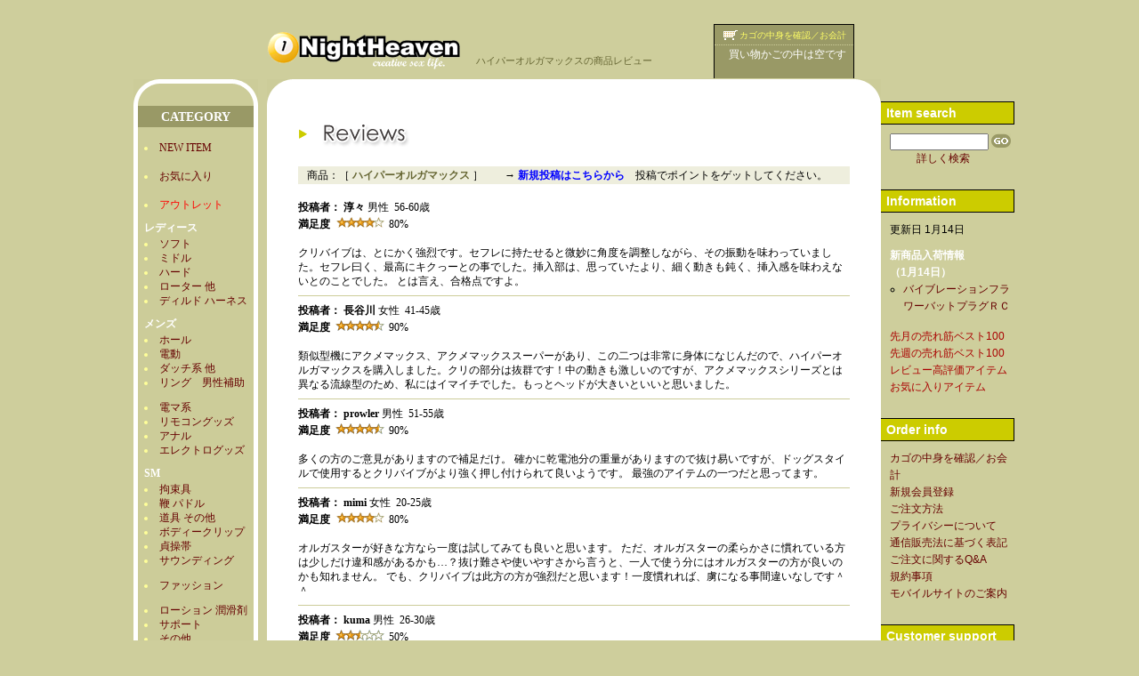

--- FILE ---
content_type: text/html
request_url: https://www.1night-heaven.com/shop/review/B018.html
body_size: 14345
content:
<?xml version="1.0" encoding="UTF-8"?>
<!DOCTYPE html PUBLIC "-//W3C//DTD XHTML 1.0 Transitional//EN" "http://www.w3.org/TR/xhtml1/DTD/xhtml1-transitional.dtd">
<html xmlns="http://www.w3.org/1999/xhtml" lang="ja" xml:lang="ja">
<head>

<link rel="alternate" media="only screen and (max-width: 640px)" href="https://www.1night-heaven.com/sp/review/?scode=B018" />
<link rel="alternate" media="handheld" href="https://www.1night-heaven.com/sp/review/?scode=B018" />

<meta http-equiv="Content-Type" content="text/html; charset=UTF-8" />
<meta http-equiv="content-style-type" content="text/css" />
<meta http-equiv="content-script-type" content="text/javascript" />
<title>ハイパーオルガマックスの商品レビュー｜アダルトグッズ通販 ワンナイトヘブン</title>
<meta name="description" content="ハイパーオルガマックスの口コミ、商品レビューをご紹介しております。ハイパーオルガマックスのレビューを投稿すると、お支払いにも使えるお得なポイントをゲットできます。" />
<meta name="Keywords" content="アダルトグッズ,通販,激安,ショップ" />

<link href="/shop/all.css" rel="stylesheet" type="text/css" />
<link href="/shop/category.css" rel="stylesheet" type="text/css" />
<link href="/shop/menu.css" rel="stylesheet" type="text/css" />
<link href="/shop/list.css" rel="stylesheet" type="text/css" />

<!--[if IE]>
<link href="/shop/ie.css" rel="stylesheet" type="text/css" />
<![endif]-->
<script type="text/javascript" src="/shop/1night.js"></script>
</head>
<body>
<div id="box">
<div id="header">
<h1>ハイパーオルガマックスの商品レビュー</h1>
<a href="/shop/"><img src="/shop/image/heaven.gif" alt="1 NIGHT-HEAVEN アダルトグッズ安心通販 ワンナイトヘブン" width="232" height="43" /></a>

<div id="cart">
<p class="border"><img src="/shop/image/cart.gif" alt="カゴ" width="20" height="15" /><a href="/shop/co/cart.php">カゴの中身を確認／お会計</a></p>
<p>買い物かごの中は空です</p><p>&nbsp;</p>

</div>
</div>
<script>
  (function(i,s,o,g,r,a,m){i['GoogleAnalyticsObject']=r;i[r]=i[r]||function(){
  (i[r].q=i[r].q||[]).push(arguments)},i[r].l=1*new Date();a=s.createElement(o),
  m=s.getElementsByTagName(o)[0];a.async=1;a.src=g;m.parentNode.insertBefore(a,m)
  })(window,document,'script','https://www.google-analytics.com/analytics.js','ga');

  ga('create', 'UA-26464032-1', 'auto');
  ga('send', 'pageview');

</script>



<div id="category">
<div id="category-inner"> <img src="/shop/image/cate-top.gif" alt="アダルトグッズ通販 1 Night-Heaven" width="140" height="30" /><p>CATEGORY </p>
<ul>
<li class="nomal"><a href="/shop/catout/ZZ03.html">NEW ITEM</a></li>
<br>
<li class="nomal"><a href="/shop/catout/fav/">お気に入り</a></li>
<br>
<li class="nomal"><a href="/shop/catout/L103.html"><font color="#FF0000">アウトレット</a></font></li>
<li class="sub">レディース</li>
<li class="nomal"><a href="/shop/catout/A103.html">ソフト</a></li>
<li class="nomal"><a href="/shop/catout/A203.html">ミドル</a></li>
<li class="nomal"><a href="/shop/catout/A303.html">ハード</a></li>
<li class="nomal"><a href="/shop/catout/A403.html">ローター 他</a></li>
<li class="nomal"><a href="/shop/catout/A503.html">ディルド ハーネス</a></li>

<li class="sub">メンズ</li>
<li class="nomal"><a href="/shop/catout/B103.html">ホール</a></li>
<li class="nomal"><a href="/shop/catout/B203.html">電動</a></li>
<li class="nomal"><a href="/shop/catout/B303.html">ダッチ系 他</a></li>
<li class="nomal"><a href="/shop/catout/B403.html">リング　男性補助</a></li>
<li class="space"><a href="/shop/catout/A603.html">電マ系</a></li>
<li class="nomal"><a href="/shop/catout/C103.html">リモコングッズ</a></li>
<li class="nomal"><a href="/shop/catout/D103.html">アナル</a></li>
<li class="nomal"><a href="/shop/catout/H103.html">エレクトログッズ</a></li>

<li class="sub">SM</li>
<li class="nomal"><a href="/shop/kcatout/sm-splove.html">拘束具</a></li>
<li class="nomal"><a href="/shop/catout/E203.html">鞭 パドル</a></li>
<li class="nomal"><a href="/shop/catout/E303.html">道具 その他</a></li>
<li class="nomal"><a href="/shop/catout/E403.html">ボディークリップ</a></li>
<li class="nomal"><a href="/shop/catout/GB03.html">貞操帯</a></li>
<li class="nomal"><a href="/shop/catout/GA03.html">サウンディング</a></li>


<li class="space"><a href="/shop/kcatout/fa_new.html">ファッション</a></li>

<li class="space"><a href="/shop/catout/G103.html">ローション 潤滑剤</a></li>
<li class="nomal"><a href="/shop/catout/I103.html">サポート</a></li>
<li class="nomal"><a href="/shop/catout/J103.html">その他</a></li>
<li class="nomal"><a href="/shop/catout/WT03.html">How To</a> </li>
<li class="nomal"><a href="/shop/kcatout/o-com.html">コンドーム</a></li>


</ul>
</div>
</div>
<div id="main">
<p id="corner"><img src="/shop/image/corner-r.gif" alt="1 NIGHT-HEAVEN アダルトグッズ安心通販 ワンナイトヘブン" width="30" height="30" /></p>
<div id="main-inner">
<h2 class="list"><img src="/shop/image/t-review.gif" alt="レビュー" width="120" height="40" /></h2>
<p id="list-row">商品：［ <a href="/shop/details/B018.html"><b>ハイパーオルガマックス</b></a> ］　　→ <a href="https://1night-heaven.com/shop/review/reviewform.php?sc=B018" onclick="openWindow()" target="newwin"><font color="#0000FF"><b>新規投稿はこちらから</font></b></a>　投稿でポイントをゲットしてください。</p>
<p class="user">投稿者：&nbsp;淳々&nbsp;<span>男性&nbsp;&nbsp;56-60歳</span><br />
満足度&nbsp;&nbsp;<img src="/shop/image/stars-80.gif" width="55" height="12" alt="満足度"><span>80%</span></p><br />
<p>クリバイブは、とにかく強烈です。セフレに持たせると微妙に角度を調整しながら、その振動を味わっていました。セフレ曰く、最高にキクっーとの事でした。挿入部は、思っていたより、細く動きも鈍く、挿入感を味わえないとのことでした。
とは言え、合格点ですよ。</p>
<hr />
<p class="user">投稿者：&nbsp;長谷川&nbsp;<span>女性&nbsp;&nbsp;41-45歳</span><br />
満足度&nbsp;&nbsp;<img src="/shop/image/stars-90.gif" width="55" height="12" alt="満足度"><span>90%</span></p><br />
<p>類似型機にアクメマックス、アクメマックススーパーがあり、この二つは非常に身体になじんだので、ハイパーオルガマックスを購入しました。クリの部分は抜群です！中の動きも激しいのですが、アクメマックスシリーズとは異なる流線型のため、私にはイマイチでした。もっとヘッドが大きいといいと思いました。</p>
<hr />
<p class="user">投稿者：&nbsp;prowler&nbsp;<span>男性&nbsp;&nbsp;51-55歳</span><br />
満足度&nbsp;&nbsp;<img src="/shop/image/stars-90.gif" width="55" height="12" alt="満足度"><span>90%</span></p><br />
<p>多くの方のご意見がありますので補足だけ。
確かに乾電池分の重量がありますので抜け易いですが、ドッグスタイルで使用するとクリバイブがより強く押し付けられて良いようです。
最強のアイテムの一つだと思ってます。</p>
<hr />
<p class="user">投稿者：&nbsp;mimi&nbsp;<span>女性&nbsp;&nbsp;20-25歳</span><br />
満足度&nbsp;&nbsp;<img src="/shop/image/stars-80.gif" width="55" height="12" alt="満足度"><span>80%</span></p><br />
<p>オルガスターが好きな方なら一度は試してみても良いと思います。
ただ、オルガスターの柔らかさに慣れている方は少しだけ違和感があるかも…？抜け難さや使いやすさから言うと、一人で使う分にはオルガスターの方が良いのかも知れません。
でも、クリバイブは此方の方が強烈だと思います！一度慣れれば、虜になる事間違いなしです＾＾</p>
<hr />
<p class="user">投稿者：&nbsp;kuma&nbsp;<span>男性&nbsp;&nbsp;26-30歳</span><br />
満足度&nbsp;&nbsp;<img src="/shop/image/stars-50.gif" width="55" height="12" alt="満足度"><span>50%</span></p><br />
<p>オルガスターを発売当初から使って、非常に喜んでもらえたので、オルガスタービックに進み、進化版のオルガマックスはいかに？！との期待の元、買いました。しかし、オルガスターと同じ素材を使いつつも、芯の入り方がちがうので、下付きのパートナーには、クリを刺激する突起の移置がやや合いませんでした。
あと、電池ケースと一体化したぶん、操作性はよくなったのですが、重心が後ろになったため、重みで体勢によっては、オルガスターと比べると、抜けやすくなったと思います。入れて放置するなら、オルガスターの方を勧めます。手に持って、使うなら、ハイパーオルガマックスを勧めます。</p>
<hr />
<p class="user">投稿者：&nbsp;マスター&nbsp;<span>男性&nbsp;&nbsp;46-50歳</span><br />
満足度&nbsp;&nbsp;<img src="/shop/image/stars-80.gif" width="55" height="12" alt="満足度"><span>80%</span></p><br />
<p>オルガスターがサイズ的に不足だったのと回転部もあるので選択しました先端挿入時にローションが要りましたがクリに当たる部分がいいのか好評でした。しゃくる様に操作すると腰を浮かせ数回潮吹きして昇天しました。電池ボックスの蓋が外れ易いので－２０点です。あとオルガシリーズは全部防水にして欲しいところですね。</p>
<hr />
<p class="user">投稿者：&nbsp;gunmacat&nbsp;<span>女性&nbsp;&nbsp;26-30歳</span><br />
満足度&nbsp;&nbsp;<img src="/shop/image/stars-80.gif" width="55" height="12" alt="満足度"><span>80%</span></p><br />
<p>オルガスターの進化版ということで期待して買いました。でも、オルガスターと違ってかなり大きいのですよ。ちゃんとバイブを使っている人にはおすすめなサイズでしょうが、ローターつかいの私にはちょっと大きすぎて、動かせない状態でした。
でもクリにあたる部分は進化してました。これは高評価。</p>
<hr />
<p class="user">投稿者：&nbsp;いさ&nbsp;<span>男性&nbsp;&nbsp;36-40歳</span><br />
満足度&nbsp;&nbsp;<img src="/shop/image/stars-40.gif" width="55" height="12" alt="満足度"><span>40%</span></p><br />
<p>どうも、オルガスター系は嫁さんには会わないらしい。という訳で、オルガスター系で気持ちのいいかたは、読み飛ばしてください。
　期待して買いました。オルガスターの進化版。オルガマックス。
お値段も、さほど高価ではなく、クリ部分が大ぶりになって、妻にもフィットするんじゃないか…と。見た目、素材もやわらかそうで、これはいいに違いない。
　箱を開けると、挿入部分が結構大きい。これはちょっと挿入時に痛がるかも、と思いつつ、クリ部分はオルガスターより大きくて突起もたくさんあって、具合がよさそう。
昨晩、初Try。
結果、妻には合わない。
理由。突起の一番突出してるところが棹の部分に近く、その結果、突起が尿道口を強く刺激する。痛がって押し付けられない。さお部分の回転も「いまスイッチはいってるの？」っていう感じ
　結論。嫁さんは穴とクリの距離が離れていて、オルガスター系のバイブが上手くフィッティングしない。
　したがって、スーパーオルガマックスも上手くフィッティングしない。
　もうすこし、クリと穴の距離が近い方にはお勧めできそうだが…。</p>
<hr />
</div><br />
<p id="copyright">Copyright (C) 1997 1NightHeaven.com</p>
<p id="corner-b"><img src="/shop/image/corner-rb.gif" alt="1 NIGHT-HEAVEN アダルトグッズ安心通販 ワンナイトヘブン" width="30" height="30" /></p>
</div>

<div id="menu">
<h3>Item search</h3>
<form action="/shop/search/search.php" method="get">
<input name="keyword" value="" id="keyword" type="text" />
<input type="submit" id="button" />
</form>
<p id="search"><a href="/shop/search.html">詳しく検索</a></p>
<h3>Information</h3>
<ul>
<li class="spacer">更新日 1月14日</li>
<li class="new">新商品入荷情報</li>
<li class="new">（1月14日）</li>

<li id="new-item"><a href="/shop/catout/ZZ03.html">バイブレーションフラワーバットプラグＲＣ</a></li>
<li class="best"><a href="/shop/best100/best100.html">先月の売れ筋ベスト100</a></li>
<li class="best"><a href="/shop/best100/best100w.html">先週の売れ筋ベスト100</a></li>
<li class="best"><a href="/shop/best100/best100r.html">レビュー高評価アイテム</a></li>
<li class="best"><a href="/shop/catout/fav/">お気に入りアイテム</a></li>
</ul>
<h3>Order info</h3>
<ul>
<li><a href="/shop/co/cart.php">カゴの中身を確認／お会計</a></li>
<li><a href="https://1night-heaven.com/membersadd/registmember.php" target="_blank">新規会員登録</a></li>
<li><a href="/shop/order-info.html">ご注文方法</a></li>
<li><a href="/shop/privacy.html">プライバシーについて</a></li>
<li><a href="/shop/legal.html">通信販売法に基づく表記</a></li>
<li><a href="/shop/qa.html">ご注文に関するQ&amp;A</a></li>
<li><a href="/shop/kiyaku.html">規約事項</a></li>
<li><a href="/shop/mobile.html">モバイルサイトのご案内</a></li>
</ul>
<h3>Customer support</h3>
<ul>
<li><a href="https://1night-heaven.com/cgi-local/aclogin.htm" target="_blank" onmouseover="status='ご注文状況の確認'; return true">ご注文状況の確認</a></li>
<li><a href="https://1night-heaven.com/members/" target="_blank">会員エリアログイン</a></li>
<li><a href="/shop/mailform.html">お問い合わせ</a></li>
</ul>

<h3>Featured product</h3>


</div>
</div>
</body>
</html>


--- FILE ---
content_type: text/css
request_url: https://www.1night-heaven.com/shop/all.css
body_size: 3605
content:
@charset "utf-8";
* {
	margin: 0;
	padding: 0;
}
body {
	color: #000;
	background: #cece9c;
	font-size: 75%;
	line-height: 140%;
	font-family: "メイリオ", Osaka, "ヒラギノ角ゴ Pro W3", "ＭＳ Ｐゴシック";
	text-align: center;
	margin: 0 auto;
}
div#box {
	width: 1000px;
	margin: auto;
}
h1,h2,h3,p,ul,li,dl,dt,dd,hr,input,form,blockquote {
	margin: 0;
	padding: 0;
}
p.spacer {
	margin-bottom: 15px;
}
p.comment {
	margin: 0 30px 15px;
}
img {
	border: 0;
}
a:link, a:visited {
	color: #663;
	text-decoration: none;
}
a:hover {
	color: #F00;
}
br {
	clear: both;
}
.red {
	color: #F00;
}
.center {
	text-align: center;
}
p.gototop {
	clear: both;
	margin: 30px 0 0 20px;
	padding: 0;
}
p.gototop a:link, p.gototop a:visited {
	color: #663;
	text-decoration: none;
}
p.gototop a:hover {
	color: #F00;
}

TD.val { font:18pt/1.5em Arial; color:darkorange; }
/******************** ヘッダー ********************/
div#header {
	width: 1000px;
	margin-top: 10px;
	text-align: left;
}
div#header img {
	border: 0;
	margin: 10px 5px 10px 16%;
	float: left;
}
h1 {
	font-size: 90%;
	color: #663;
	font-weight: normal;
	position: relative;
	left: 395px;
	top: 50px;
	width: 200px;
}
div#cart {
	background: #996;
	float: right;
	padding: 4px 0 3px;
	margin-right: 180px;
	border-top: 1px solid #000;
	border-left: 1px solid #000;
	border-right: 1px solid #000;
	color: #fff;
	text-align: right;
}
*html div#cart {
	margin-left: 45px;
}
*:first-child+html div#cart {
	margin-left: 45px;
}
div#cart {
	margin-left /*\**/: 45px\9
}
html:first-child div#cart {
	margin-left: 55px;
	position: relative;
	bottom: -1px;
}
div#cart p {
	padding: 0 8px;
}
div#cart p.border {
	border-bottom: 1px dotted #cc9;
	padding-bottom: 2px;
	margin-bottom: 2px;
	font-size: 80%;
}
*html div#cart p.border {
	font-size: 75%;
}
*:first-child+html div#cart p.border {
	font-size: 75%;
}
div#cart p.border {
	font-size /*\**/: 75%\9
}
div#cart img {
	margin: 0;
}
div#cart a:link, div#cart a:visited {
	color: #FF6;
}
div#cart a:hover {
	color: #0CC;
}

/******************** コラム中央：メイン枠 ********************/
div#main {
	float: left;
	width: 690px;
	height: 100%;
	background: #FFF;
	text-align: center;
}
p#corner {
	background: #FFF url(./image/corner-l.gif) no-repeat top left;
	height: 30px;
	text-align: right;
}
p#corner-b {
	clear: both;
	background: #FFF url(./image/corner-lb.gif) no-repeat top left;
	height: 30px;
	text-align: right;
	border-bottom: 20px solid #CC9;
}

/******************** タイトルgif ********************/
img.title-gif {
	margin-bottom: 10px;
}

/******************** コピーライト ********************/
p#copyright {
	clear: both;
	background: #EED;
	padding: 5px 40px;
	text-align: right;
	color: #663;
	margin: 90px 0 5px;
}
/******************** パンくずリスト ********************/
ol.pan-list {
	list-style-type: none;
	margin: 0 0 10px 0;
}
ol.pan-list li {
	display: inline;
	background: url(./image/icon-pan.gif)  no-repeat left;
	padding-left: 16px;
	margin: 0 2px 0 0;
}
ol.pan-list li.home {
	background: none;
	padding: 0;
}
/******************** footer ********************/
ul.foot_menu {
	clear: both;
	text-align: center;
	list-style-type: none;
	font-size: 80%;
	margin: 60px auto -60px;
}
ul.foot_menu li {
	display: inline;
	padding: 0 5px;
	border-right: 1px solid #cece9c;
}
ul.foot_menu li.start {
	border-left: 1px solid #cece9c;
}
.access {
	display: none;
}

/********************
*html  Internet Explorer6.0
*:first-child+html  Internet Explorer7.0
html>body  Firefox
html:first-child  Safari & Opera
********************/


--- FILE ---
content_type: text/css
request_url: https://www.1night-heaven.com/shop/category.css
body_size: 1226
content:
@charset "utf-8";
/******************** コラム左：カテゴリ ********************/

div#category {
	clear: both;
	float: left;
	width: 160px;
	text-align: center;
	padding-bottom: 30px;
	font-family: "メイリオ", Osaka, "ヒラギノ角ゴ Pro W3", "ＭＳ Ｐゴシック";
}
div#category a:link, div#category a:visited {
	color: #600;
	text-decoration: none;
}
div#category a:hover {
	color: #FF6;
}
div#category-inner {
	background: url(/shop/image/cate-bottom.gif) no-repeat center bottom;
	padding-bottom: 30px;
	width: 140px;
	margin: 0 auto;
}
div#category p {
	color: #FFF;
	font-size: 120%;
	background: url(/shop/image/cate-h2.gif) no-repeat top;
	width: 140px;
	padding: 4px 0;
	margin: 0 auto;
	font-weight: bold;
}
div#category ul {
	background: url(/shop/image/cate-middle.gif) repeat-y center;
	width: 140px;
	padding-top: 15px;
	text-align: left;
}
div#category li.nomal {
	color: #FF9;
	list-style-type: disc;
	list-style-position: inside;
	margin: 0 0 0 12px;
}
div#category li.sub {
	font-weight: bold;
	list-style-type: none;
	margin: 10px 0 2px 12px;
	color: #fff;
}
div#category li.space {
	color: #FF9;
	list-style-type: disc;
	list-style-position: inside;
	margin: 12px 0 0 12px;
}












--- FILE ---
content_type: text/plain
request_url: https://www.google-analytics.com/j/collect?v=1&_v=j102&a=1679596050&t=pageview&_s=1&dl=https%3A%2F%2Fwww.1night-heaven.com%2Fshop%2Freview%2FB018.html&ul=en-us%40posix&dt=%E3%83%8F%E3%82%A4%E3%83%91%E3%83%BC%E3%82%AA%E3%83%AB%E3%82%AC%E3%83%9E%E3%83%83%E3%82%AF%E3%82%B9%E3%81%AE%E5%95%86%E5%93%81%E3%83%AC%E3%83%93%E3%83%A5%E3%83%BC%EF%BD%9C%E3%82%A2%E3%83%80%E3%83%AB%E3%83%88%E3%82%B0%E3%83%83%E3%82%BA%E9%80%9A%E8%B2%A9%20%E3%83%AF%E3%83%B3%E3%83%8A%E3%82%A4%E3%83%88%E3%83%98%E3%83%96%E3%83%B3&sr=1280x720&vp=1280x720&_u=IEBAAEABAAAAACAAI~&jid=1368876405&gjid=22190954&cid=1846272913.1768454531&tid=UA-26464032-1&_gid=57794312.1768454531&_r=1&_slc=1&z=1805816945
body_size: -452
content:
2,cG-2R70GF66WK